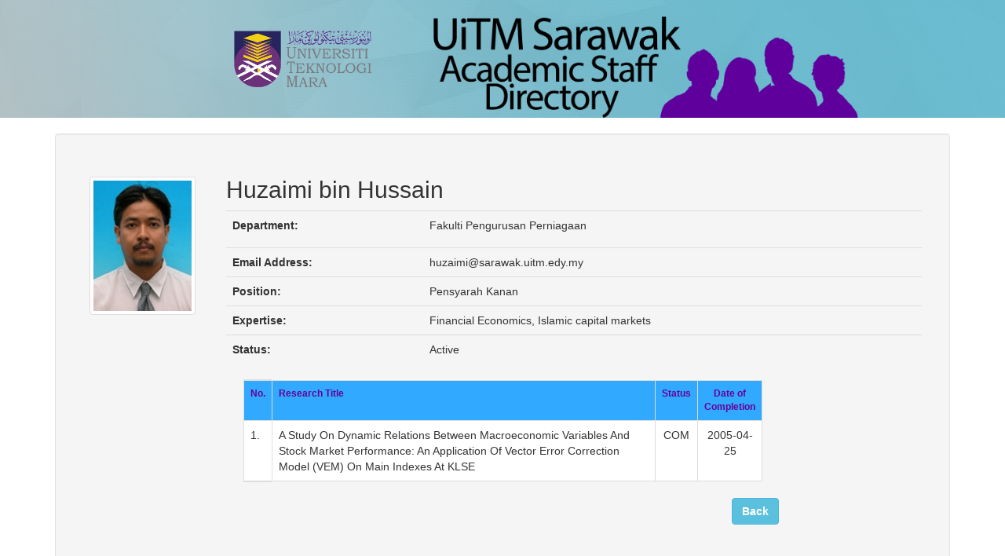

--- FILE ---
content_type: text/html; charset=UTF-8
request_url: https://kenyalang.uitm.edu.my/putras/linkprisma-electronicDirectoryDetail.php?RecId=102
body_size: 3110
content:


<!DOCTYPE html PUBLIC "-//W3C//DTD XHTML 1.0 Transitional//EN" "http://www.w3.org/TR/xhtml1/DTD/xhtml1-transitional.dtd">
<html xmlns="http://www.w3.org/1999/xhtml"><head>

<meta http-equiv="page-enter" content="revealTrans(duration=0.5,transition=12)"><title>Universiti Teknologi MARA - Web Links</title>
<link href="Common.css" rel="stylesheet" type="text/css" />
<style type="text/css">
<!--
.style9 {color: #CC6600}
-->
</style><!-- InstanceEndEditable -->
  <meta name="viewport" content="width=device-width, initial-scale=1">
  <link href="bootstrap/css/bootstrap.min.directtory.css" rel="stylesheet">
  <script src="https://ajax.googleapis.com/ajax/libs/jquery/1.11.2/jquery.min.js"></script>
  <script src="bootstrap/js/bootstrap.min.js"></script>
  <script type='text/javascript'>
        (function($) {
 
    $.fn.parallax = function(options) {
 
        var windowHeight = $(window).height();
 
        // Establish default settings
        var settings = $.extend({
            speed        : 0.15
        }, options);
 
        // Iterate over each object in collection
        return this.each( function() {
 
        	// Save a reference to the element
        	var $this = $(this);
 
        	// Set up Scroll Handler
        	$(document).scroll(function(){
 
    		        var scrollTop = $(window).scrollTop();
            	        var offset = $this.offset().top;
            	        var height = $this.outerHeight();
 
    		// Check if above or below viewport
			if (offset + height <= scrollTop || offset >= scrollTop + windowHeight) {
				return;
			}
 
			var yBgPosition = Math.round((offset - scrollTop) * settings.speed);
 
                 // Apply the Y Background Position to Set the Parallax Effect
    			$this.css('background-position', 'center ' + yBgPosition + 'px');
                
        	});
        });
    }
}(jQuery));

$('.bg-1,.bg-3').parallax({
	speed :	0.15
});
$('img').each(function() { 
    var aspect_ratio = $(this).attr('height') / $(this).attr('width') * 100;
    $(this).wrap('<div style="padding-bottom: ' + aspect_ratio + '%">');
});

function bigImg(x) {
    x.style.height = "57px";
    x.style.width = "161.4px";
	
}
function normalImg(x) {
    x.style.height = "54.15px";
    x.style.width = "153.33px";

}

    </script>
</head>
<body>

<div class="bg"></div>
<section class="bg-1 container">
	<div class="row">
	<div class="col-sm-5"" align="right">
		<img src="Images/UiTMlogo.png" height="150px" >	
    </div>
	<div class="col-sm-7" align="left">
		<img src="Images/header.png" height="150px">	
    </div>
	</div>
  </section>  
 <br> 
<body>
  <!--DWLayoutTable-->       
<div class="container">
  <div class="row">
    <div class="col-md-12 col-xs-12">
      <div class="well panel panel-default">
        <div class="panel-body">
          <div class="row">
            <div class="col-xs-12 col-sm-2 text-center">
			<br>
						<img src="upload/102.jpg" width="135" height="320" border="1"  class="center-block  img-thumbnail img-responsive"> 
			                </ul>
            </div>
            <!--/col--> 
            <div class="col-xs-24 col-sm-10">
              <h2>Huzaimi bin Hussain</h2>
              <table class="table">
				<tr>
					<td><p><strong>Department: </strong></td><td>Fakulti Pengurusan Perniagaan</p></td>
				</tr>
			<!--
              <tr>
                <td><strong>Contact No:</strong></td>
                <td>082-677348</td>
              </tr>
			  -->
              <tr>
                <td><strong>Email Address: </strong></td>
                <td>huzaimi@sarawak.uitm.edy.my</td>
              </tr>              
              <tr>
                <td><strong>Position:</strong></td>
                <td>Pensyarah Kanan</td>
              </tr>
              <tr>
                <td><strong>Expertise:</strong></td>
                <td>Financial Economics, Islamic capital markets</td>
              </tr>
              <tr>
                <td><strong>Status:</strong></td>
                <td>Active</td>
              </tr>
			  </table>
			</div>
                                    <table class="table table-bordered container" style="max-width:60%;">
                    <tr bgcolor="#30A9FF" style="color:white;">
                      <td><span class="style7">No.</span></td>
                      <td><span class="style7">Research Title</span></td>
                      <td align="center"><span class="style7">Status</span></td>
                      <td align="center"><span class="style7"> Date of <br>
                      Completion </span></td>
                    </tr>
                    					                    <tr bgcolor='#FFFFFF'>
                      <td valign="top">1.</td>
                      <td>A Study On Dynamic Relations Between Macroeconomic Variables And Stock Market Performance: An Application Of Vector Error Correction Model (VEM) On Main Indexes At KLSE </td>
                      <td align="center">COM</td>
                      <td align="center">2005-04-25</td>
                    </tr>
                                      </table>
                </td>
              </tr>
              <tr class="Normal">
                <td width="110" align="right">&nbsp;</td>
                <td width="110" align="right">&nbsp;</td>
                <td>&nbsp;</td>
              </tr>
              <tr class="Normal">
                <td colspan="3">&nbsp;
                  </td>
              </tr>
              <tr class="Normal">
                <td colspan="3">&nbsp;</td>
              </tr>
              <tr class="Normal">
                <td colspan="3"></td>
              </tr>
            </table>
			<div class="col-md-10 text-right">
                <a class="btn btn-info" href="JavaScript:history.go(-1)"><strong>Back</strong></a>
			</div>
   	    <p>&nbsp;</p>
   	    <p>&nbsp;</p>
       	    <p><br />
       	      &nbsp;<br />
      </p></td> 
	        <td class="divider" valign="top" width="15"><!--DWLayoutEmptyCell-->&nbsp;</td>
   
	  <td style="background-repeat: repeat-y;" class="date" valign="top" width="100"><!--DWLayoutEmptyCell-->&nbsp;
	  	
	  </td>
    </tr>
    <tr bgcolor="#660099" class="secondnavfill">
      <td colspan="5" align="right" nowrap="nowrap" class="style1" height="20">- Powered By PHP-</td>
    </tr>
    
</tbody></table>
<!-- 1173665629 --></body></html>


--- FILE ---
content_type: text/css
request_url: https://kenyalang.uitm.edu.my/putras/Common.css
body_size: 494
content:
.smallword {
	font-family: Arial, Helvetica, sans-serif;
	font-size: 9px;
	font-style: normal;
}
.Normal {
	font-family: Arial, Helvetica, sans-serif;
	font-size: 11px;
	font-style: normal;
}
.style1 {
	font-family: Arial, Helvetica, sans-serif;
	font-size: 12px;
	font-style: normal;
	color: #FF9900;
	font-weight: bold;
}
.style2 {
	font-family: Arial, Helvetica, sans-serif;
	font-size: 12px;
	font-style: normal;
	color: #00CC00;
	font-weight: bold;
}
.style3 {
	font-family: Arial, Helvetica, sans-serif;
	font-size: 12px;
	font-style: normal;
	font-weight: bold;
	color: #FF0000;
}
.style7 {
	font-family: Arial, Helvetica, sans-serif;
	font-size: 12px;
	font-weight: bold;
	color: #660099;
	font-style: normal;
}
.Warning {
	font-family: Arial, Helvetica, sans-serif;
	font-size: 16px;
	font-weight: bold;
	color: #FF0000;
	font-style: normal;
}
.smallwordBold {
	font-family: Arial, Helvetica, sans-serif;
	font-size: 10px;
	font-style: normal;
	font-weight: 200;
}
.Hyperlink_NoUnderline {
	font-family: Arial, Helvetica, sans-serif;
	font-size: 9px;
	text-decoration: none;
}
.MenuTitle {
	font-family: Arial, Helvetica, sans-serif;
	font-size: 14px;
	font-style: normal;
	color: #000099;
	font-weight: bold;
	border: thin none #000000;
	line-height: normal;
	background-image: url(Images/Menu_bg.gif);
}
.Main_Title {
	font-family: Geneva, Arial, Helvetica, sans-serif;
	font-size: 18px;
	font-style: normal;
	color: #000099;
	font-weight: bold;
}
.Table_Head {
	font-family: Arial, Helvetica, sans-serif;
	font-size: 12px;
	font-style: normal;
	font-weight: bold;
	color: #FFFFFF;
	background-color: #0066CC;
	text-transform: uppercase;
}
